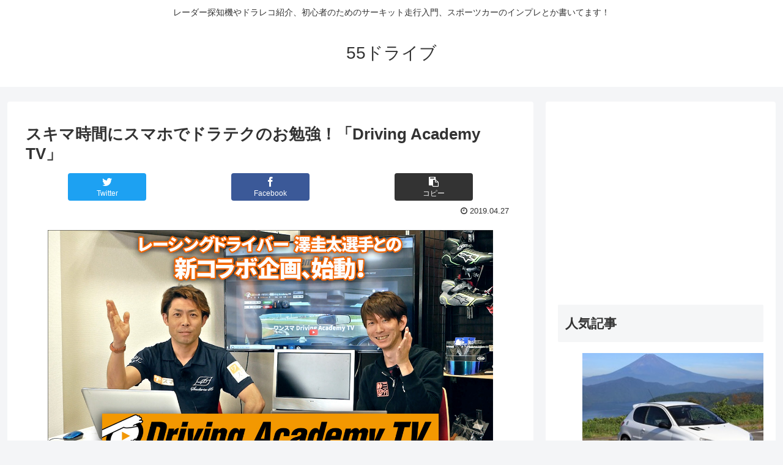

--- FILE ---
content_type: text/html; charset=utf-8
request_url: https://www.google.com/recaptcha/api2/aframe
body_size: 269
content:
<!DOCTYPE HTML><html><head><meta http-equiv="content-type" content="text/html; charset=UTF-8"></head><body><script nonce="G8g0h0xQ9rzkVqWFu2yzsQ">/** Anti-fraud and anti-abuse applications only. See google.com/recaptcha */ try{var clients={'sodar':'https://pagead2.googlesyndication.com/pagead/sodar?'};window.addEventListener("message",function(a){try{if(a.source===window.parent){var b=JSON.parse(a.data);var c=clients[b['id']];if(c){var d=document.createElement('img');d.src=c+b['params']+'&rc='+(localStorage.getItem("rc::a")?sessionStorage.getItem("rc::b"):"");window.document.body.appendChild(d);sessionStorage.setItem("rc::e",parseInt(sessionStorage.getItem("rc::e")||0)+1);localStorage.setItem("rc::h",'1762506748529');}}}catch(b){}});window.parent.postMessage("_grecaptcha_ready", "*");}catch(b){}</script></body></html>

--- FILE ---
content_type: text/plain
request_url: https://www.google-analytics.com/j/collect?v=1&_v=j102&a=637746511&t=pageview&_s=1&dl=https%3A%2F%2F55drive.info%2Fdrivingacademytv&ul=en-us%40posix&dt=%E3%82%B9%E3%82%AD%E3%83%9E%E6%99%82%E9%96%93%E3%81%AB%E3%82%B9%E3%83%9E%E3%83%9B%E3%81%A7%E3%83%89%E3%83%A9%E3%83%86%E3%82%AF%E3%81%AE%E3%81%8A%E5%8B%89%E5%BC%B7%EF%BC%81%E3%80%8CDriving%20Academy%20TV%E3%80%8D%20%7C%2055%E3%83%89%E3%83%A9%E3%82%A4%E3%83%96&sr=1280x720&vp=1280x720&_u=aEDAAUABAAAAACAAI~&jid=980076424&gjid=1442713451&cid=1983720473.1762506747&tid=UA-117575034-1&_gid=2011237718.1762506747&_r=1&_slc=1&gtm=45He5b50n81TRG83DDza200&gcd=13l3l3l3l1l1&dma=0&tag_exp=101509157~103116026~103200004~103233427~104527907~104528501~104684208~104684211~104948813~105322304~115480709~115583767~115673441~115938465~115938468~116217636~116217638&z=1998022629
body_size: -562
content:
2,cG-1YLFK9CKLD